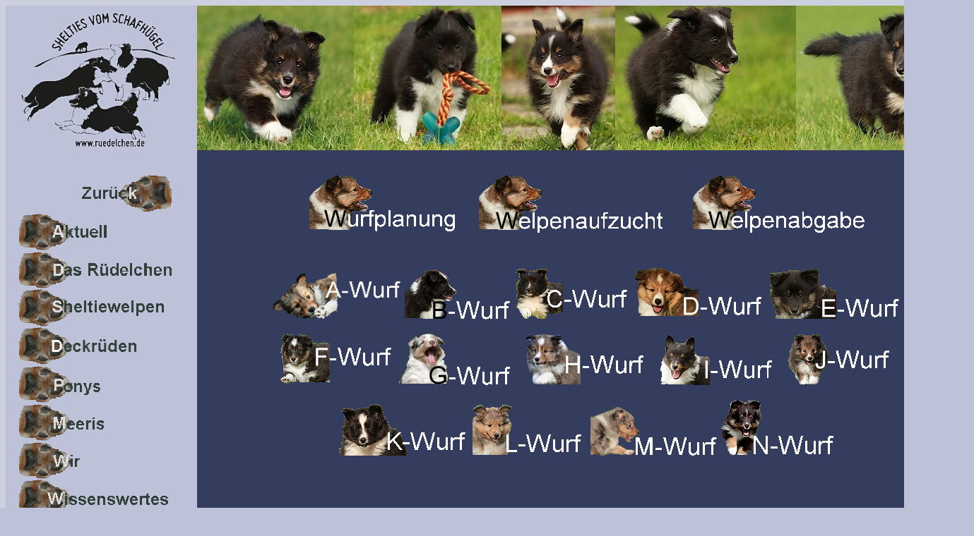

--- FILE ---
content_type: text/html
request_url: http://ruedelchen.de/B-Wurf.htm
body_size: 7724
content:
<html>
<head>
<title>B-Wurf</title>
<meta http-equiv="Content-Type" content="text/html; charset=iso-8859-1">
</head>

<body bgcolor="#BDC2D9" text="#CCCCCC" link="#D1E8EB" vlink="#99CCFF" alink="#33CCFF" background="bilder/hintergrund.jpg">
<div align="center">
  <table width="1371" border="0" cellpadding="0" cellspacing="0" bgcolor="#BDC2D9">
    <tr> 
      <td height="205" width="271" valign="top"> 
        <div align="center"><img src="bilder/Logo205.jpg" width="242" height="205"></div>
      </td>
      <td width="1"></td>
      <td width="1099" rowspan="3" valign="top"> 
        <table width="100%" border="0" cellpadding="0" cellspacing="0" bgcolor="#353D5E">
          <tr> 
            <td height="205" valign="top" colspan="3"><img src="bilder/BannerBcheh.jpg" width="1100" height="205"></td>
          </tr>
          <tr> 
            <td width="23" height="113"></td>
            <td width="1060" valign="top"> 
              <p>&nbsp;</p>
              <p align="center"><a href="Wurfplanung.htm"><img src="bilder/ButtonWurfplanung.gif" width="240" height="83" border="0"></a><a href="Aufzucht.htm"><img src="bilder/ButtonWelpenaufzucht.gif" width="303" height="83" border="0"></a><a href="Abgabebedingungen.htm"><img src="bilder/ButtonWelpenabgabeG.gif" width="248" height="83" border="0"></a></p>
              <p align="center">&nbsp;</p>
              <p align="center"><a href="A-Wurf.htm"><img src="bilder/ButtonA-Wurf.gif" width="182" height="67" border="0"></a> 
                <img src="bilder/ButtonBWurfG.gif" width="153" height="73" border="0"> 
                <a href="C-Wurf.htm"><img src="bilder/buttoncwurf.gif" width="165" height="73" border="0"></a> 
                <a href="D-Wurf.htm"><img src="bilder/ButtonDWurffinal.gif" width="185" height="73" border="0"></a> 
                <a href="EWurf.htm"><img src="bilder/ButtonEWurf.gif" width="192" height="73" border="0"></a> 
              </p>
              <p align="center"><a href="FWurf.htm"><img src="bilder/ButtonF-WurfG.gif" width="164" height="73" border="0"></a> 
                <a href="G-Wurf.htm"><img src="bilder/ButtonGWurfG.gif" width="171" height="73" border="0"></a> 
                <a href="H-Wurf.htm"><img src="bilder/ButtonH-Wurf.gif" width="191" height="73" border="0"></a> 
                <a href="I-Wurf.htm"><img src="bilder/ButtonIWurfG.gif" width="162" height="73" border="0"></a> 
                <a href="J-Wurf.htm"><img src="bilder/ButtonJ-Wurf.gif" width="167" height="73" border="0"></a> 
              </p>
              <p align="center"><a href="K-Wurf.htm"><img src="bilder/ButtonKWurf.gif" width="184" height="73" border="0"></a> 
                <a href="L-Wurf.htm"><img src="bilder/ButtonL-Wurf.gif" width="164" height="73" border="0"></a> 
                <a href="Mjungs.htm"><img src="bilder/ButtonM-WurfG.gif" width="180" height="80" border="0"></a> 
                <a href="N-Wurf.htm"><img src="bilder/ButoonN-Wurf.gif" width="165" height="80" border="0"></a> 
              </p>
              <p align="left">&nbsp;</p>
              <p align="left">&nbsp;</p>
              <p align="center"><font face="Verdana, Arial, Helvetica, sans-serif"><b><font size="+2">Der 
                B-Wurf: <a href="Naimi.htm">Naimis</a> und Baxters (<a href="http://www.shelties-vom-rindsberg.de/deckrueden.htm" target="_blank">Gyp-Sea's 
                Trigger Happy</a>) Quintett</font></b></font></p>
              <p align="center"><font face="Verdana, Arial, Helvetica, sans-serif"><b>Geboren 
                am </b></font><b><font face="Verdana, Arial, Helvetica, sans-serif">31. 
                M&auml;rz 2011. </font></b></p>
              <p align="left">&nbsp;</p>
              <p align="left"><font face="Verdana, Arial, Helvetica, sans-serif"><b><i>Die 
                fr&ouml;hlichen F&uuml;nf im neuen Zuhause: </i></b></font><font face="Verdana, Arial, Helvetica, sans-serif">Die 
                vier Auswanderer Bindi, Bjelle, Bafana und Bjarki haben sich schnell 
                und supergut im neuen Zuhause eingelebt, Banu blieb bei uns und 
                hat <a href="Banu.htm">hier</a> ihre eigene Seite. Alle f&uuml;nf 
                sind geliebte, sensible und fr&ouml;hliche Familienhunde, die 
                an allen Aktivit&auml;ten viel Spa&szlig; haben. Banu blieb mit 
                29,5 cm sehr klein und der gr&ouml;&szlig;te im Wurf ist Bafana 
                mit 39 cm. Alle f&uuml;nf sind frei von erblichen Augenerkrankungen, 
                MDR +/+ oder MDR +/- und aufgrund der Elterntest CEA genetisch 
                frei. Bjarki macht mit viel Spa&szlig; und erfolgreich Rally Obedience, 
                Bjelle und Bafana bestanden beide auf Anhieb die Begleithundepr&uuml;fung 
                und betreiben mit Begeisterung Agility in der A2, bzw. A3. Die 
                beiden R&uuml;den Bjarki und Bafana wurden erfolgreich ausgestellt. 
                Bjarki hat eine A1-H&uuml;fte, ist frei von Patellaluxation (PL 
                0), MDR +/+ und CEA genetisch frei (Elterntests) und wurde im 
                Sommer 2013 mit 36,5 cm und K&ouml;rklasse 1 gek&ouml;rt, Bafana 
                ist ebenfalls gek&ouml;rt, hat <a href="Bafana.htm">hier</a> seine 
                eigene Seite, auch er hat eine A-H&uuml;fte, ist MDR +/+ und CEA 
                genetisch frei (Elterntests). Auch Bjelle bekam vom Gutachter 
                Dr. Witteborg eine A-H&uuml;fte bescheinigt und ist zudem ED-frei.</font></p>
              <p align="left">&nbsp;</p>
              <p align="left"><font face="Verdana, Arial, Helvetica, sans-serif">Die 
                M&auml;dels: <i>Banu</i>, <i>Bjelle</i> und <i>Bindi </i></font></p>
              <p align="center"><img src="bilder/Naimis%20Wlpen%20gro%DF/350BanuIMG_9597.jpg" width="295" height="350"> 
                <img src="bilder/Naimis%20Wlpen%20gro%DF/350bjelle13wochen.jpg" width="315" height="350"> 
                <img src="bilder/Naimis%20Wlpen%20gro%DF/350Bindi.jpg" width="288" height="350"> 
              </p>
              <p align="left">&nbsp;</p>
              <p align="left"><font face="Verdana, Arial, Helvetica, sans-serif">Die 
                Jungs: <i>Bjarki</i> und <i>Bafana Bafana</i></font></p>
              <p align="center"><img src="bilder/Naimis%20Wlpen%20gro%DF/350IMG_9392.jpg" width="355" height="350"> 
                <img src="bilder/11%2008%20Welpentreff/350IMG_2319.jpg" width="343" height="350"> 
              </p>
              <p align="center"><font face="Verdana, Arial, Helvetica, sans-serif"><b>Mehr 
                Fotos des quirligen Quintetts im neuen Zuhause gibt es <a href="BWurfgro%DF.htm">hier</a></b></font></p>
              <p align="center">&nbsp;</p>
              <p align="left"><font face="Verdana, Arial, Helvetica, sans-serif"><b><i>Die 
                neunte Woche</i></b> war die Ausflugswoche: die fr&ouml;hlichen 
                F&uuml;nf sind an der Leine im Dorf spazieren gegangen, waren 
                zu Besuch bei Freunden, im Gartencenter, haben Hoya erkundet und 
                es sich im Eiscaf&eacute; dort gem&uuml;tlich gemacht. Auch sehr 
                netten Besuch, unter anderem aus Rheinhessen, haben sie empfangen 
                und wie immer viel gespielt. Mit dem Ende der neunten Woche begann 
                f&uuml;r uns die harte Zeit des Abschiedes. <i>Bafana Bafana</i>, 
                <i>Bjarki</i> und <i>Bindi</i> haben sich aber bei ihren neuen 
                Menschen sofort super eingelebt und f&uuml;hlen sich sheltiewohl.</font></p>
              <p align="left">&nbsp;</p>
              <p align="left"><font face="Verdana, Arial, Helvetica, sans-serif">Die 
                M&auml;dels: <i>Banu</i>, <i>Bjelle</i> und <i>Bindi </i></font></p>
              <p align="left"><img src="bilder/Naimis%20Welpen%209%20Wochen/350banuIMG_8516.jpg" width="296" height="350"> 
                <img src="bilder/Naimis%20Welpen%209%20Wochen/350bjelleIMG_8465.jpg" width="305" height="350"> 
                <img src="bilder/Naimis%20Welpen%209%20Wochen/350bindiIMG_8483.jpg" width="304" height="350"> 
              </p>
              <p align="center">&nbsp;</p>
              <p align="left"><font face="Verdana, Arial, Helvetica, sans-serif">Die 
                Jungs: <i>Bjarki</i> und <i>Bafana Bafana</i></font></p>
              <p align="center"><img src="bilder/Naimis%20Welpen%209%20Wochen/350bjarkiIMG_8538.jpg" width="343" height="350"> 
                <img src="bilder/Naimis%20Welpen%209%20Wochen/350bafanaIMG_8529.jpg" width="304" height="350"> 
              </p>
              <p align="center"><font face="Verdana, Arial, Helvetica, sans-serif"><b>Mehr 
                Fotos aus der neunten Woche gibt es <a href="B-Wurf9Woche.htm">hier</a></b></font></p>
              <p align="center">&nbsp; </p>
              <p><font face="Verdana, Arial, Helvetica, sans-serif"><b><i>Die 
                achte Woche</i> </b>war die Tierarzt-Woche: Alle f&uuml;nf Welpen 
                sind frei von s&auml;mtlichen 13 untersuchten Augenerkrankungen 
                (Dr. Barkhoff, DOK), beide Jungs haben beide Hoden da, wo sie 
                hingeh&ouml;ren, alle Welpen sind gesund, wurden gechippt und 
                haben die SHP-Impfung problemlos vertragen. Beide Tier&auml;rzte 
                haben ihnen Bravheit und Tapferkeit bescheinigt. Fest steht nun 
                auch definitiv, welcher Welpe zu wem zieht: Den denkenden Mittelst&uuml;rmer 
                <i>Bafana Bafana</i> zieht es nach Dortmund zu Claudia und Wes, 
                das fr&ouml;hliche B&auml;rchen <i>Bjarki</i> zieht nach Bremen 
                zu Irina, Christian, Valen und Adira, das s&uuml;&szlig;e kleine 
                M&auml;dchen <i>Bindi</i> wird demn&auml;chst in Peine bei Iris, 
                Michael und Kendrik leben, schnell schnell <i>Bjelle</i> lebt 
                ab Ende Juni bei Nina, Andi und Joy im Harz und das kleine Hosenbeinmonster 
                Banu hat Achims Hose einfach nicht mehr losgelassen und bleibt 
                somit hier.</font></p>
              <p>&nbsp;</p>
              <p><font face="Verdana, Arial, Helvetica, sans-serif">Die M&auml;dels: 
                <i>Banu</i>, <i>Bjelle</i> und <i>Bindi </i></font></p>
              <p align="center"><img src="bilder/Naimis%20Welpen%208%20Wochen/300banuIMG_7333.jpg" width="331" height="300"> 
                <img src="bilder/Naimis%20Welpen%208%20Wochen/300bjelleIMG_7322.jpg" width="327" height="300"> 
              </p>
              <p align="center"><img src="bilder/Naimis%20Welpen%208%20Wochen/300bindiIMG_7346.jpg" width="375" height="300"> 
              </p>
              <p align="center">&nbsp;</p>
              <p align="left"><font face="Verdana, Arial, Helvetica, sans-serif">Die 
                Jungs: <i>Bjarki</i> und <i>Bafana Bafana</i></font></p>
              <p align="center"><img src="bilder/Naimis%20Welpen%208%20Wochen/300bjarkiIMG_7320.jpg" width="361" height="300"> 
                <img src="bilder/Naimis%20Welpen%208%20Wochen/300bafanaIMG_7328.jpg" width="354" height="300"> 
              </p>
              <p align="center"><font face="Verdana, Arial, Helvetica, sans-serif"><b>Mehr 
                Fotos aus der achten Woche gibt es <a href="B-Wurf8Woche.htm">hier</a></b></font> 
              </p>
              <p align="center"><font face="Verdana, Arial, Helvetica, sans-serif">Au&szlig;erdem 
                hatten die Welpen Besuch von drei tollen Hobbyfotografen, ihre 
                Bilder sind <a href="http://www.tiere-im-focus.de/Galerie/Hunde/Welpen_Naimi_7Wo..htm" target="_blank">hier</a>, 
                <a href="http://www.busch-web.net/" target="_blank">hier</a> und 
                <a href="http://www.bender-melsdorf.de/BeimRdelchenzuBesuch/index2.html" target="_blank">hier</a> 
                zu bewundern.</font></p>
              <p align="center"><font face="Verdana, Arial, Helvetica, sans-serif">Ein 
                Video von Bjelles Nina gibt es <a href="http://www.youtube.com/watch?v=k2LqwOediEk" target="_blank">hier</a></font></p>
              <p align="center">&nbsp;</p>
              <p><font face="Verdana, Arial, Helvetica, sans-serif">In <i><b>der 
                siebten Woche</b></i> hatte das quirlige Quintett wieder viel 
                Besuch, tobte sich im Welpenspielplatz aus, empfing im Vorgarten 
                die Postboten und Schulkinder auf dem Weg vom Schulbus, hat das 
                erste Mal Halsb&auml;nder und Geschirre kennengelernt, bei Dauerregen 
                fr&ouml;hlich die Hundekrankengymnastik-Praxis und die Ger&auml;te 
                dort erkundet und ist auch bei einer l&auml;ngeren Autofahrt sehr 
                schnell eingeschlafen.</font></p>
              <p>&nbsp;</p>
              <p><font face="Verdana, Arial, Helvetica, sans-serif">Die M&auml;dels: 
                <i>Banu</i>, <i>Bjelle</i> und <i>Bindi </i></font></p>
              <p align="center"><img src="bilder/Naimis%20Welpen%207%20Wochen/300banuIMG_6950.jpg" width="282" height="350"> 
                <img src="bilder/Naimis%20Welpen%207%20Wochen/300bjelleIMG_7010.jpg" width="264" height="350"> 
                <img src="bilder/Naimis%20Welpen%207%20Wochen/300bindiIMG_6972.jpg" width="246" height="350"> 
              </p>
              <p>&nbsp;</p>
              <p><font face="Verdana, Arial, Helvetica, sans-serif">Die Jungs: 
                <i>Bjarki</i> und <i>Bafana Bafana</i></font></p>
              <p align="center"><img src="bilder/Naimis%20Welpen%207%20Wochen/300bjarkiIMG_6964.jpg" width="264" height="350"> 
                <img src="bilder/Naimis%20Welpen%207%20Wochen/300bafanaIMG_6983.jpg" width="286" height="350"> 
              </p>
              <p align="center"><font face="Verdana, Arial, Helvetica, sans-serif"><b>Mehr 
                Fotos aus der siebten Woche gibt es <a href="B-Wurf7Woche.htm">hier</a></b></font> 
              </p>
              <p>&nbsp;</p>
              <p><font face="Verdana, Arial, Helvetica, sans-serif"><b><i>Die 
                sechste Woche</i> </b>stand unter dem Motto: We had joy, we had 
                fun, we had seasons in the sun... . Alle f&uuml;nf genossen das 
                sch&ouml;ne Wetter und waren viel drau&szlig;en, empfingen dort 
                kleine und gro&szlig;e, junge und nicht mehr ganz so junge Besucher, 
                erkundeten neue Ger&auml;te im Welpenspielplatz, weihten die gro&szlig;e 
                Welpenschaukel ein und unternahmen die ersten kleinen Spazierg&auml;nge 
                auf der gro&szlig;en Weide.</font></p>
              <p>&nbsp;</p>
              <p><font face="Verdana, Arial, Helvetica, sans-serif">Die M&auml;dels: 
                <i>Banu</i>, <i>Bjelle</i> und <i>Bindi </i></font></p>
              <p align="center"><img src="bilder/Naimis%20Welpen%206%20Wochen/300banuIMG_6310.jpg" width="255" height="300"> 
                <img src="bilder/Naimis%20Welpen%206%20Wochen/300bjelleIMG_6417.jpg" width="285" height="300"> 
                <img src="bilder/Naimis%20Welpen%206%20Wochen/300bindiIMG_6404.jpg" width="273" height="300"> 
              </p>
              <p>&nbsp;</p>
              <p><font face="Verdana, Arial, Helvetica, sans-serif">Die Jungs: 
                <i>Bjarki</i> und <i>Bafana Bafana</i></font></p>
              <p align="center"><img src="bilder/Naimis%20Welpen%206%20Wochen/300bjarkiIMG_6279.jpg" width="273" height="300"> 
                <img src="bilder/Naimis%20Welpen%206%20Wochen/300bafanaIMG_6295.jpg" width="273" height="300"> 
              </p>
              <p align="center"><font face="Verdana, Arial, Helvetica, sans-serif"><b>Mehr 
                Fotos aus der sechsten Woche gibt es <a href="B-Wurf6Woche.htm">hier</a></b></font> 
              </p>
              <p align="center"><font face="Verdana, Arial, Helvetica, sans-serif"><b>und 
                die Geschichte vom Hosenbeinmonster ist <a href="Hosenbein.htm">hier</a></b></font></p>
              <p align="center">&nbsp;</p>
              <p><font face="Verdana, Arial, Helvetica, sans-serif">In <b><i>der 
                f&uuml;nften Woche</i> </b>erkundete das Quintett den gro&szlig;en 
                Welpenspielplatz und lernte im Vorgarten vorbeifahrende Autos, 
                Trecker und die Ponys kennen. Nach und nach erobern die Welpen 
                das gesamte Haus und gew&ouml;hnen sich so an alle Haushaltsger&auml;usche. 
                Sie spielen viel mit Mitja und Abeni, empfingen viel Besuch und 
                schliefen beim Autofahrtraining sehr schnell ein.</font></p>
              <p>&nbsp;</p>
              <p><font face="Verdana, Arial, Helvetica, sans-serif">Die M&auml;dels: 
                <i>Banu</i>, <i>Bjelle</i> und <i>Bindi </i></font></p>
              <p align="center"><img src="bilder/Naimis%20Welpen%205%20Wochen/300banuIMG_5849.jpg" width="257" height="300"> 
                <img src="bilder/Naimis%20Welpen%205%20Wochen/300bjelleIMG_5881.jpg" width="260" height="300"> 
                <img src="bilder/Naimis%20Welpen%205%20Wochen/300bindiIMG_5844.jpg" width="269" height="300"> 
              </p>
              <p>&nbsp;</p>
              <p><font face="Verdana, Arial, Helvetica, sans-serif">Die Jungs: 
                <i>Bjarki</i> und <i>Bafana Bafana</i></font></p>
              <p align="center"><img src="bilder/Naimis%20Welpen%205%20Wochen/300bjarkiIMG_5908.jpg" width="259" height="300"> 
                <img src="bilder/Naimis%20Welpen%205%20Wochen/300bafanaIMG_5901.jpg" width="254" height="300"> 
              </p>
              <p align="center"><font face="Verdana, Arial, Helvetica, sans-serif"><b>Mehr 
                Fotos aus der f&uuml;nften Woche gibt es <a href="B-Wurf5Woche.htm">hier</a></b></font></p>
              <p>&nbsp;</p>
              <p><b><font face="Verdana, Arial, Helvetica, sans-serif"><i>Die 
                vierte Woche</i> </font></b><font face="Verdana, Arial, Helvetica, sans-serif">ist 
                die Woche der gro&szlig;en Freiheit ;): Auch die gro&szlig;e Welpenkiste 
                ist abgebaut, das quirlige Quintett tobt jetzt durchs gesamte 
                Welpenzimmer, schl&auml;ft meist in der Welpenschaukel und unternimmt 
                immer mehr Ausfl&uuml;ge ins Gr&uuml;ne. Alle F&uuml;nf erkunden 
                den Welpentunnel, klettern auf, unter und &uuml;ber alles, spielen 
                immer l&auml;nger miteinander, mit Spielzeug und den anderen Shelties, 
                hatten viel Besuch und erkunden alles Neue mit gro&szlig;er Neugier.</font></p>
              <p>&nbsp;</p>
              <p><font face="Verdana, Arial, Helvetica, sans-serif">Die M&auml;dels: 
                <i>Banu</i>, <i>Bjelle</i> und <i>Bindi </i></font></p>
              <p align="center"><img src="bilder/NaimisWelpen4Wochen/300banuIMG_5117.jpg" width="363" height="300"> 
                <img src="bilder/NaimisWelpen4Wochen/300bjelleIMG_5110.jpg" width="372" height="300"> 
              </p>
              <p align="center"><img src="bilder/NaimisWelpen4Wochen/300bindiIMG_5115.jpg" width="372" height="281"></p>
              <p align="left">&nbsp;</p>
              <p align="left"><font face="Verdana, Arial, Helvetica, sans-serif">Die 
                Jungs: <i>Bjarki</i> und <i>Bafana Bafana</i></font></p>
              <p align="center"><img src="bilder/NaimisWelpen4Wochen/300bjarkiIMG_5161.jpg" width="369" height="300"> 
                <img src="bilder/NaimisWelpen4Wochen/300bafanaIMG_5170.jpg" width="369" height="299"> 
              </p>
              <p align="center"><font face="Verdana, Arial, Helvetica, sans-serif"><b>Mehr 
                Fotos aus der vierten Woche gibt es <a href="B-Wurf4Woche.htm">hier</a></b></font></p>
              <p>&nbsp;</p>
              <p><font face="Verdana, Arial, Helvetica, sans-serif"><b><i>Die 
                dritte Woche:</i> </b>Die fr&ouml;hlichen F&uuml;nf spielen viel 
                miteinander, unternahmen bei strahlendem Sonnenschein die ersten 
                Ausfl&uuml;ge ins Gr&uuml;ne, erkundeten das Welpenzimmer au&szlig;erhalb 
                der Wurfkiste und empfingen an ihrem dreiw&ouml;chigen Geburtstag 
                ihren ersten Besuch. </font></p>
              <p>&nbsp;</p>
              <p><font face="Verdana, Arial, Helvetica, sans-serif">Die M&auml;dels: 
                <i>Banu</i>, <i>Bindi </i> und <i>Bjelle</i></font></p>
              <p align="center"><img src="bilder/NaimisWelpen3Wochen/300BanuIMG_4247.jpg" width="375" height="300"> 
                <img src="bilder/NaimisWelpen3Wochen/300BindiIMG_4285.jpg" width="407" height="300"> 
              </p>
              <p align="center"><img src="bilder/NaimisWelpen3Wochen/300BjelleIMG_4306.jpg" width="407" height="305"> 
              </p>
              <p align="left">&nbsp;</p>
              <p align="left"><font face="Verdana, Arial, Helvetica, sans-serif"> 
                Jungs: <i>Bjarki</i> und <i>Bafana Bafana</i></font></p>
              <p align="center"><font face="Verdana, Arial, Helvetica, sans-serif"><i><img src="bilder/NaimisWelpen3Wochen/300BjarkiIMG_4202.jpg" width="424" height="300"></i></font> 
                <img src="bilder/NaimisWelpen3Wochen/300BafanaIMG_4255.jpg" width="451" height="300"> 
              </p>
              <p align="center"><font face="Verdana, Arial, Helvetica, sans-serif"><b>Mehr 
                Fotos aus der dritten Woche gibt es <a href="B-Wurf3Woche.htm">hier</a></b></font></p>
              <p>&nbsp;</p>
              <p><font face="Verdana, Arial, Helvetica, sans-serif"><b><i>Die 
                zweite Woche:</i> </b>Das agile Quintett hat die Augen ge&ouml;ffnet, 
                begann mit acht Tagen zu stehen und kurz darauf folgten die ersten 
                wackeligen Schritte. Alle f&uuml;nf haben ihr Geburtsgewicht verdoppelt 
                und nehmen weiter gut zu.</font></p>
              <p>&nbsp;</p>
              <p><font face="Verdana, Arial, Helvetica, sans-serif">Die M&auml;dels: 
                <i>Banu</i>, <i>Bjelle</i> und <i>Bindi</i></font></p>
              <p align="center"><img src="bilder/NaimisWelpen2Wochen/300Banu14tageIMG_3861.jpg" width="304" height="300"> 
                <img src="bilder/NaimisWelpen2Wochen/300BjelleIMG_3902.jpg" width="304" height="300"> 
                <img src="bilder/NaimisWelpen2Wochen/300Bindi15TageIMG_3880.jpg" width="306" height="300"> 
              </p>
              <p>&nbsp;</p>
              <p><font face="Verdana, Arial, Helvetica, sans-serif">Die Jungs: 
                <i>Bjarki</i> und <i>Bafana Bafana</i></font></p>
              <p align="center"><img src="bilder/NaimisWelpen2Wochen/300Bjarki15tageIMG_3936.jpg" width="313" height="300"> 
                <img src="bilder/NaimisWelpen2Wochen/300bafana15tageIMG_3919.jpg" width="310" height="300"> 
              </p>
              <p align="center"><font face="Verdana, Arial, Helvetica, sans-serif"><b>Mehr 
                Fotos aus der zweiten Woche gibt es <a href="B-Wurf2Woche.htm">hier</a></b></font></p>
              <p align="center">&nbsp;</p>
              <p><font face="Verdana, Arial, Helvetica, sans-serif"><b><i>Die 
                erste Woche:</i> </b>Naimi hat sich in Rekordzeit vom Kaiserschnitt 
                erholt. Alle f&uuml;nf Welpen nehmen sehr gut zu, wirken immer 
                satt und zufrieden und &uuml;ben sich schon in den ersten Stehversuchen.</font></p>
              <p>&nbsp;</p>
              <p><font face="Verdana, Arial, Helvetica, sans-serif">Die drei M&auml;dels: 
                <i>Banu, Bjelle </i>und<i> Bindi</i> </font></p>
              <p align="center"><img src="bilder/NaimisWelpen1Woche/3M%E4dels8TageIMG_3077.jpg" width="800" height="414"></p>
              <p align="left">&nbsp;</p>
              <p align="left"><font face="Verdana, Arial, Helvetica, sans-serif">Die 
                zwei Jungs: <i>Bafana Bafana </i>und<i> Bjarki</i></font></p>
              <p align="center"><img src="bilder/NaimisWelpen1Woche/2Jungs8TageIMG_3013.jpg" width="800" height="390"></p>
              <p align="center"><font face="Verdana, Arial, Helvetica, sans-serif"><b>Mehr 
                Fotos aus der ersten Woche gibt es <a href="B-Wurf1Woche.htm">hier</a></b></font></p>
              <p align="center">&nbsp;</p>
              <p align="left"><font face="Verdana, Arial, Helvetica, sans-serif"><b><i>Die 
                Welpen im Alter von 2 Tagen:</i> </b>Naimi hat am 31.3.2011 f&uuml;nf 
                Welpen das Leben geschenkt. Mutter und Welpen geht es sehr gut. 
                Nachdem Naimi bei der Geburt alles gegeben hatte, der schwerste 
                Welpe aber trotzdem fest steckte und nichts half, war ein Kaiserschnitt 
                n&ouml;tig. Wir waren nat&uuml;rlich mehr als besorgt, aber Naimi 
                und allen Welpen geht es hervorragend. Jeder Welpe hat bereits 
                zugenommen und Naimi zeigte sehr schnell, dass sie trotz Kaiserschnitt 
                eine sehr f&uuml;rsorgliche und instinktsichere Mutter ist.</font></p>
              <p><font face="Verdana, Arial, Helvetica, sans-serif"><b><i>Bjarki</i></b></font></p>
              <p align="center"><img src="bilder/Naimis%20Welpen%202%20Tage/BjarkiIMG_2011.jpg" width="700" height="461"></p>
              <p align="center"><font face="Verdana, Arial, Helvetica, sans-serif">R&uuml;de, 
                tricolour, Geburtsgewicht: 275 Gramm, sein Name kommt aus Island 
                und bedeutet kleiner B&auml;r, B&auml;rchen</font></p>
              <p><b><i><font face="Verdana, Arial, Helvetica, sans-serif">Banu</font></i></b></p>
              <p align="center"><img src="bilder/Naimis%20Welpen%202%20Tage/BanuIMG_2070.jpg" width="700" height="458"></p>
              <p align="center"><font face="Verdana, Arial, Helvetica, sans-serif">H&uuml;ndin, 
                tricolour, Geburtsgewicht: 272 Gramm, Banu ist ein kurdischer 
                Name, die Betonung liegt auf dem &quot;u&quot; und bedeutet Prinzessin 
                </font></p>
              <p align="left"><font face="Verdana, Arial, Helvetica, sans-serif"><b><i>Bafana 
                Bafana</i></b></font></p>
              <p align="center"><img src="bilder/Naimis%20Welpen%202%20Tage/BafanaIMG_2093.jpg" width="700" height="444"></p>
              <p align="center"><font face="Verdana, Arial, Helvetica, sans-serif">R&uuml;de, 
                schwarz-wei&szlig;, Geburtsgewicht: 220 Gramm</font></p>
              <p align="center"><font face="Verdana, Arial, Helvetica, sans-serif">Ja, 
                ab und an schauen auch wir Fu&szlig;ball :) und der Name stand 
                schon bei der letzten WM fest, wir waren 1996 l&auml;nger in S&uuml;dafrika 
                und lieben das Land sehr. Bafana Bafana bedeutet auf Zulu z&auml;rtlich 
                unsere Jungs. </font></p>
              <p align="left"><font face="Verdana, Arial, Helvetica, sans-serif"><b><i>Bjelle 
                </i></b><i>-</i><b><i> </i></b><i>bereits vergeben -</i></font></p>
              <p align="center"><img src="bilder/Naimis%20Welpen%202%20Tage/BjelleIMG_2143.jpg" width="699" height="471"></p>
              <p align="center"><font face="Verdana, Arial, Helvetica, sans-serif">H&uuml;ndin, 
                schwarz-wei&szlig;, Geburtsgewicht 232 Gramm, ihr Name kommt aus 
                Norwegen und bedeutet Gl&ouml;ckchen</font></p>
              <p align="left"><font face="Verdana, Arial, Helvetica, sans-serif"><b><i>Bindi</i></b></font></p>
              <p align="center"><img src="bilder/Naimis%20Welpen%202%20Tage/BindiIMG_2179.jpg" width="699" height="450"></p>
              <p align="center"><font face="Verdana, Arial, Helvetica, sans-serif">H&uuml;ndin, 
                tricolour, Geburtsgewicht: 262 Gramm, Bindi nennen die Aborigines 
                ein kleines M&auml;dchen</font></p>
              <p align="center"><font face="Verdana, Arial, Helvetica, sans-serif"><b>Mehr 
                Fotos aus den ersten beiden Tagen gibt es <a href="B-Wurf2Tage.htm">hier</a></b></font></p>
              <p align="center"><font face="Verdana, Arial, Helvetica, sans-serif"><b>Zwei 
                kleine Videos aus den ersten beiden Tagen sind <a href="http://www.youtube.com/watch?v=J7tAgLEy9bA" target="_blank">hier</a> 
                und <a href="http://www.youtube.com/watch?v=vUpZejjUsII" target="_blank">hier</a></b></font></p>
              <p>&nbsp;</p>
              <p><font face="Verdana, Arial, Helvetica, sans-serif"><i><b>Der 
                Vater der Welpen: Baxter (<a href="http://www.shelties-vom-rindsberg.de/deckrueden.htm" target="_blank">Gyp-Sea's 
                Trigger Happy</a>) </b></i></font></p>
              <p><img src="bilder/Aktuell1009/baxter6.jpg" width="500" height="414"> 
                <img src="bilder/Aktuell1009/Baxter4.jpg" width="388" height="477"> 
              </p>
              <p align="center"> <font face="Times New Roman, Times, serif" size="+1">G</font><font face="Verdana, Arial, Helvetica, sans-serif" size="+1"><font face="Times New Roman, Times, serif">eboren 
                am 28. Februar 2007, HD-A, CEA-PRA-Kat.-frei, MDR 1 +/+, vollzahnig, 
                37 cm, </font></font><font face="Times New Roman, Times, serif" size="+1">Vater: 
                Ch. Apple Acres Sharp Shooter, Mutter: Gyp-Sea's Jingle Of Gold</font></p>
              <p align="right"><font face="Times New Roman, Times, serif">Lieben 
                Dank an <a href="http://reiterwappen.de/default.htm" target="_blank">Petra 
                Tietze</a> f&uuml;r die sch&ouml;nen Fotos von Baxter.</font></p>
              <p align="left"><font face="Verdana, Arial, Helvetica, sans-serif">Baxter 
                lebt bei den </font><font face="Verdana, Arial, Helvetica, sans-serif"><a href="http://www.shelties-vom-rindsberg.de">Shelties 
                vom Rindsberg</a> in Hessen und stammt aus den USA. </font><font face="Verdana, Arial, Helvetica, sans-serif">Vor 
                Baxter lernten wir einige seiner sportlichen, gesunden und h&uuml;bschen 
                Kinder kennen, die uns mit ihrem offenen und fr&ouml;hlichen Wesen 
                sehr gefielen. Auf der Jahreshauptversammlung des SSCD im Mai 
                2010 konnte Tanja ihn den ganzen Tag pers&ouml;nlich kennenlernen 
                und so freuen wir uns sehr auf Welpen von ihm und Naimi in tricolour 
                und schwarz-wei&szlig;. </font></p>
              <p align="left"><font face="Verdana, Arial, Helvetica, sans-serif">Der 
                <a href="AVKundIK.htm">IK (Inzuchtkoeffizient)</a> bei dieser 
                Verpaarung betr&auml;gt 0 der <a href="AVKundIK.htm">Ahnenverlustkoeffizient 
                (AVK)</a> der Welpen betr&auml;gt 98,5 %.</font></p>
              <p align="left">&nbsp;</p>
            </td>
            <td width="17"></td>
          </tr>
          <tr> 
            <td height="12"></td>
            <td></td>
            <td></td>
          </tr>
        </table>
      </td>
    </tr>
    <tr> 
      <td height="797" valign="top"> 
        <table width="100%" border="0" cellpadding="0" cellspacing="0">
          <tr> 
            <td width="18" height="797"></td>
            <td width="253" valign="top"> 
              <p>&nbsp;</p>
              <p><a href="index.htm"><img src="bilder/Buttonzurueck.gif" width="219" height="54" border="0"></a><a href="Aktuell.htm"><img src="bilder/ButtonAktuell-%202.gif" width="219" height="54" border="0"></a><a href="Ruedelchen.htm"><img src="bilder/ButtonRuedelchen-%202.gif" width="219" height="54" border="0"></a><a href="Sheltiewelpen.htm"><img src="bilder/ButtonSheltiewelpenKleinG.gif" width="240" height="54" border="0"></a><a href="Deckrueden.htm"><img src="bilder/ButtonDeckruedenG.gif" width="173" height="54" border="0"></a><a href="Ponys.htm"><img src="bilder/ButtonPonys-%202.gif" width="219" height="54" border="0"></a><a href="Meeris.htm"><img src="bilder/ButtonMeeris-%202.gif" width="219" height="54" border="0"></a><a href="Wir.htm"><img src="bilder/ButtonWir-%202.gif" width="219" height="54" border="0"></a><a href="Wissenswertes.htm"><img src="bilder/ButtonWissenswertesG.gif" width="240" height="54" border="0"></a><a href="Kontakt.htm"><img src="bilder/ButtonKontak-%202.gif" width="219" height="54" border="0"></a><a href="Gaestebuch.htm"><img src="bilder/Buttongaestebuch-%202.gif" width="219" height="54" border="0"></a><a href="http://www.bunte-skudden.de/" target="_blank"><img src="bilder/Buttonschafe-%202.gif" width="219" height="54" border="0"></a><a href="http://www.hundekrankengymnastik-praxis.de/" target="_blank"><img src="bilder/ButtonHundekrankengymnastik-%202.gif" width="219" height="54" border="0"></a><a href="links.htm"><img src="bilder/ButtonLinksG.gif" width="240" height="54" border="0"></a></p>
            </td>
          </tr>
        </table>
      </td>
      <td></td>
    </tr>
    <tr> 
      <td height="15680"></td>
      <td></td>
    </tr>
  </table>
</div>
</body>
</html>
